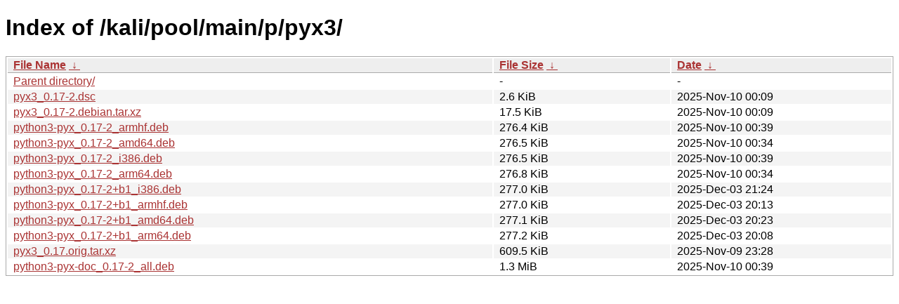

--- FILE ---
content_type: text/html
request_url: https://archive-4.kali.org/kali/pool/main/p/pyx3/?C=S&O=A
body_size: 984
content:
<!DOCTYPE html><html><head><meta http-equiv="content-type" content="text/html; charset=utf-8"><meta name="viewport" content="width=device-width"><style type="text/css">body,html {background:#fff;font-family:"Bitstream Vera Sans","Lucida Grande","Lucida Sans Unicode",Lucidux,Verdana,Lucida,sans-serif;}tr:nth-child(even) {background:#f4f4f4;}th,td {padding:0.1em 0.5em;}th {text-align:left;font-weight:bold;background:#eee;border-bottom:1px solid #aaa;}#list {border:1px solid #aaa;width:100%;}a {color:#a33;}a:hover {color:#e33;}</style>

<title>Index of /kali/pool/main/p/pyx3/</title>
</head><body><h1>Index of /kali/pool/main/p/pyx3/</h1>
<table id="list"><thead><tr><th style="width:55%"><a href="?C=N&amp;O=A">File Name</a>&nbsp;<a href="?C=N&amp;O=D">&nbsp;&darr;&nbsp;</a></th><th style="width:20%"><a href="?C=S&amp;O=A">File Size</a>&nbsp;<a href="?C=S&amp;O=D">&nbsp;&darr;&nbsp;</a></th><th style="width:25%"><a href="?C=M&amp;O=A">Date</a>&nbsp;<a href="?C=M&amp;O=D">&nbsp;&darr;&nbsp;</a></th></tr></thead>
<tbody><tr><td class="link"><a href="../?C=S&amp;O=A">Parent directory/</a></td><td class="size">-</td><td class="date">-</td></tr>
<tr><td class="link"><a href="pyx3_0.17-2.dsc" title="pyx3_0.17-2.dsc">pyx3_0.17-2.dsc</a></td><td class="size">2.6 KiB</td><td class="date">2025-Nov-10 00:09</td></tr>
<tr><td class="link"><a href="pyx3_0.17-2.debian.tar.xz" title="pyx3_0.17-2.debian.tar.xz">pyx3_0.17-2.debian.tar.xz</a></td><td class="size">17.5 KiB</td><td class="date">2025-Nov-10 00:09</td></tr>
<tr><td class="link"><a href="python3-pyx_0.17-2_armhf.deb" title="python3-pyx_0.17-2_armhf.deb">python3-pyx_0.17-2_armhf.deb</a></td><td class="size">276.4 KiB</td><td class="date">2025-Nov-10 00:39</td></tr>
<tr><td class="link"><a href="python3-pyx_0.17-2_amd64.deb" title="python3-pyx_0.17-2_amd64.deb">python3-pyx_0.17-2_amd64.deb</a></td><td class="size">276.5 KiB</td><td class="date">2025-Nov-10 00:34</td></tr>
<tr><td class="link"><a href="python3-pyx_0.17-2_i386.deb" title="python3-pyx_0.17-2_i386.deb">python3-pyx_0.17-2_i386.deb</a></td><td class="size">276.5 KiB</td><td class="date">2025-Nov-10 00:39</td></tr>
<tr><td class="link"><a href="python3-pyx_0.17-2_arm64.deb" title="python3-pyx_0.17-2_arm64.deb">python3-pyx_0.17-2_arm64.deb</a></td><td class="size">276.8 KiB</td><td class="date">2025-Nov-10 00:34</td></tr>
<tr><td class="link"><a href="python3-pyx_0.17-2%2Bb1_i386.deb" title="python3-pyx_0.17-2+b1_i386.deb">python3-pyx_0.17-2+b1_i386.deb</a></td><td class="size">277.0 KiB</td><td class="date">2025-Dec-03 21:24</td></tr>
<tr><td class="link"><a href="python3-pyx_0.17-2%2Bb1_armhf.deb" title="python3-pyx_0.17-2+b1_armhf.deb">python3-pyx_0.17-2+b1_armhf.deb</a></td><td class="size">277.0 KiB</td><td class="date">2025-Dec-03 20:13</td></tr>
<tr><td class="link"><a href="python3-pyx_0.17-2%2Bb1_amd64.deb" title="python3-pyx_0.17-2+b1_amd64.deb">python3-pyx_0.17-2+b1_amd64.deb</a></td><td class="size">277.1 KiB</td><td class="date">2025-Dec-03 20:23</td></tr>
<tr><td class="link"><a href="python3-pyx_0.17-2%2Bb1_arm64.deb" title="python3-pyx_0.17-2+b1_arm64.deb">python3-pyx_0.17-2+b1_arm64.deb</a></td><td class="size">277.2 KiB</td><td class="date">2025-Dec-03 20:08</td></tr>
<tr><td class="link"><a href="pyx3_0.17.orig.tar.xz" title="pyx3_0.17.orig.tar.xz">pyx3_0.17.orig.tar.xz</a></td><td class="size">609.5 KiB</td><td class="date">2025-Nov-09 23:28</td></tr>
<tr><td class="link"><a href="python3-pyx-doc_0.17-2_all.deb" title="python3-pyx-doc_0.17-2_all.deb">python3-pyx-doc_0.17-2_all.deb</a></td><td class="size">1.3 MiB</td><td class="date">2025-Nov-10 00:39</td></tr>
</tbody></table></body></html>